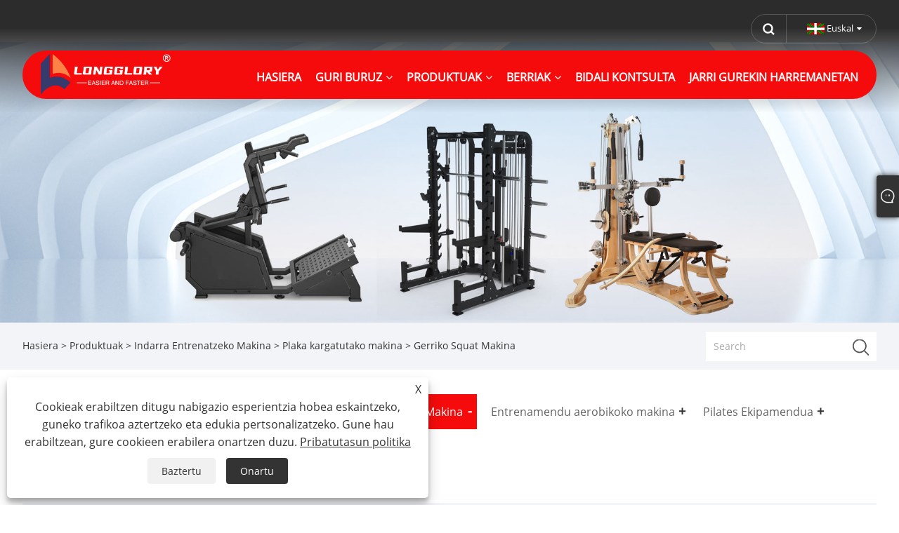

--- FILE ---
content_type: text/html; charset=utf-8
request_url: https://eu.longgloryfit.com/belt-squat-machine.html
body_size: 11712
content:

<!DOCTYPE html>
<html xmlns="https://www.w3.org/1999/xhtml" lang="eu" >
<head>
    <meta http-equiv="Content-Type" content="text/html; charset=utf-8">
    <meta name="viewport" content="width=device-width, initial-scale=1, minimum-scale=1, maximum-scale=1">
    
<title>Txinako Gerriko Squat Makina Hornitzaileak, Fabrikatzaileak - Fabrikako Zuzeneko Prezioa - LongGlory</title>
<meta name="keywords" content="Gerriko Squat Makina, Txina, fabrikatzaileak, hornitzaileak, fabrika, kalitatea, pertsonalizatua" />
<meta name="description" content="LongGlory Txinako Gerriko Squat Makinen fabrikatzaile eta hornitzaile profesionaletako bat da, kalitate handiko produktuak eskaintzen dizkizuten eskakizunak asetzeko espezializatua. Gainera, prezio lehiakorrak eskaintzen ditugu pertsonalizatutako Belt Squat Machinerako. Eskaera bat eginez gero, gure eskaintza berezi esklusiboez aprobetxatu zaitezke!" />
<link rel="shortcut icon" href="/upload/7438/20231222163242819647.ico" type="image/x-icon" />
<!-- Google tag (gtag.js) -->
<script async src="https://www.googletagmanager.com/gtag/js?id=AW-16663168195"></script>
<script>
  window.dataLayer = window.dataLayer || [];
  function gtag(){dataLayer.push(arguments);}
  gtag('js', new Date());

  gtag('config', 'AW-16663168195');
</script>

<!-- Google tag (gtag.js) -->
<script async src="https://www.googletagmanager.com/gtag/js?id=G-BTSRC4TDPJ"></script>
<script>
  window.dataLayer = window.dataLayer || [];
  function gtag(){dataLayer.push(arguments);}
  gtag('js', new Date());

  gtag('config', 'G-BTSRC4TDPJ');
</script>

<script>
        window.okkiConfigs = window.okkiConfigs || [];
        function okkiAdd() { okkiConfigs.push(arguments); };
        okkiAdd("analytics", { siteId: "63843-15709", gId: "" });
      </script>
      <script async src="//tfile.xiaoman.cn/okki/analyze.js?id=63843-15709-"></script>

<!-- Google tag (gtag.js) -->
<script async src="https://www.googletagmanager.com/gtag/js?id=AW-16663168195"></script>
<script>
  window.dataLayer = window.dataLayer || [];
  function gtag(){dataLayer.push(arguments);}
  gtag('js', new Date());

  gtag('config', 'AW-16663168195');
</script>

<!-- Event snippet for 提交表单 conversion page -->
<script>
if (window.location.href.includes("thank")) {    
    gtag('event', 'conversion', {'send_to': 'AW-16663168195/xHZcCPP24skZEMOJz4k-'});
};
</script>

<!-- Event snippet for 邮箱点击 conversion page -->
<script>
    window.addEventListener('load', function (event) {
        document.querySelectorAll('[href*="/message.html"]').forEach(function (e) {
            e.addEventListener('click', function () {
                gtag('event', 'conversion', {'send_to': 'AW-16663168195/2BJUCPb24skZEMOJz4k-'});
            });
        });
    });
</script>
<meta name="ahrefs-site-verification" content="7acfbb18e76e74044ef2623459a91cbaadc0701b52bc965b10f0b91f9fbccd34">
<link rel="dns-prefetch" href="https://style.trade-cloud.com.cn" />
<link rel="dns-prefetch" href="https://i.trade-cloud.com.cn" />
    <meta name="robots" content="index,follow">
    <meta name="distribution" content="Global" />
    <meta name="googlebot" content="all" />
    <meta property="og:type" content="product" />
    <meta property="og:site_name" content="Qingdao Long Glory Technology Co., Ltd.">
    <meta property="og:image" content="https://eu.longgloryfit.com/upload/7438/belt-squat-machine_725932.jpg" />
    <meta property="og:url" content="https://eu.longgloryfit.com/belt-squat-machine.html" />
    <meta property="og:title" content="Gerriko Squat Makina" />
    <meta property="og:description" content="LongGlory Txinako Gerriko Squat Makinen fabrikatzaile eta hornitzaile profesionaletako bat da, kalitate handiko produktuak eskaintzen dizkizuten eskakizunak asetzeko espezializatua. Gainera, prezio lehiakorrak eskaintzen ditugu pertsonalizatutako Belt Squat Machinerako. Eskaera bat eginez gero, gure eskaintza berezi esklusiboez aprobetxatu zaitezke!" />
    
    <link href="https://eu.longgloryfit.com/belt-squat-machine.html" rel="canonical" />
    <link rel="alternate" hreflang="en"  href="https://www.longgloryfit.com/belt-squat-machine.html"/>
<link rel="alternate" hreflang="es"  href="https://es.longgloryfit.com/belt-squat-machine.html"/>
<link rel="alternate" hreflang="pt"  href="https://pt.longgloryfit.com/belt-squat-machine.html"/>
<link rel="alternate" hreflang="ru"  href="https://ru.longgloryfit.com/belt-squat-machine.html"/>
<link rel="alternate" hreflang="fr"  href="https://fr.longgloryfit.com/belt-squat-machine.html"/>
<link rel="alternate" hreflang="ja"  href="https://ja.longgloryfit.com/belt-squat-machine.html"/>
<link rel="alternate" hreflang="de"  href="https://de.longgloryfit.com/belt-squat-machine.html"/>
<link rel="alternate" hreflang="vi"  href="https://vi.longgloryfit.com/belt-squat-machine.html"/>
<link rel="alternate" hreflang="it"  href="https://it.longgloryfit.com/belt-squat-machine.html"/>
<link rel="alternate" hreflang="nl"  href="https://nl.longgloryfit.com/belt-squat-machine.html"/>
<link rel="alternate" hreflang="th"  href="https://th.longgloryfit.com/belt-squat-machine.html"/>
<link rel="alternate" hreflang="pl"  href="https://pl.longgloryfit.com/belt-squat-machine.html"/>
<link rel="alternate" hreflang="ko"  href="https://ko.longgloryfit.com/belt-squat-machine.html"/>
<link rel="alternate" hreflang="sv"  href="https://sv.longgloryfit.com/belt-squat-machine.html"/>
<link rel="alternate" hreflang="hu"  href="https://hu.longgloryfit.com/belt-squat-machine.html"/>
<link rel="alternate" hreflang="ms"  href="https://ms.longgloryfit.com/belt-squat-machine.html"/>
<link rel="alternate" hreflang="bn"  href="https://bn.longgloryfit.com/belt-squat-machine.html"/>
<link rel="alternate" hreflang="da"  href="https://da.longgloryfit.com/belt-squat-machine.html"/>
<link rel="alternate" hreflang="fi"  href="https://fi.longgloryfit.com/belt-squat-machine.html"/>
<link rel="alternate" hreflang="hi"  href="https://hi.longgloryfit.com/belt-squat-machine.html"/>
<link rel="alternate" hreflang="tl"  href="https://tl.longgloryfit.com/belt-squat-machine.html"/>
<link rel="alternate" hreflang="tr"  href="https://tr.longgloryfit.com/belt-squat-machine.html"/>
<link rel="alternate" hreflang="ga"  href="https://ga.longgloryfit.com/belt-squat-machine.html"/>
<link rel="alternate" hreflang="ar"  href="https://ar.longgloryfit.com/belt-squat-machine.html"/>
<link rel="alternate" hreflang="id"  href="https://id.longgloryfit.com/belt-squat-machine.html"/>
<link rel="alternate" hreflang="no"  href="https://no.longgloryfit.com/belt-squat-machine.html"/>
<link rel="alternate" hreflang="ur"  href="https://ur.longgloryfit.com/belt-squat-machine.html"/>
<link rel="alternate" hreflang="cs"  href="https://cs.longgloryfit.com/belt-squat-machine.html"/>
<link rel="alternate" hreflang="el"  href="https://el.longgloryfit.com/belt-squat-machine.html"/>
<link rel="alternate" hreflang="uk"  href="https://uk.longgloryfit.com/belt-squat-machine.html"/>
<link rel="alternate" hreflang="jv"  href="https://jw.longgloryfit.com/belt-squat-machine.html"/>
<link rel="alternate" hreflang="fa"  href="https://fa.longgloryfit.com/belt-squat-machine.html"/>
<link rel="alternate" hreflang="ta"  href="https://ta.longgloryfit.com/belt-squat-machine.html"/>
<link rel="alternate" hreflang="te"  href="https://te.longgloryfit.com/belt-squat-machine.html"/>
<link rel="alternate" hreflang="ne"  href="https://ne.longgloryfit.com/belt-squat-machine.html"/>
<link rel="alternate" hreflang="my"  href="https://my.longgloryfit.com/belt-squat-machine.html"/>
<link rel="alternate" hreflang="bg"  href="https://bg.longgloryfit.com/belt-squat-machine.html"/>
<link rel="alternate" hreflang="lo"  href="https://lo.longgloryfit.com/belt-squat-machine.html"/>
<link rel="alternate" hreflang="la"  href="https://la.longgloryfit.com/belt-squat-machine.html"/>
<link rel="alternate" hreflang="kk"  href="https://kk.longgloryfit.com/belt-squat-machine.html"/>
<link rel="alternate" hreflang="eu"  href="https://eu.longgloryfit.com/belt-squat-machine.html"/>
<link rel="alternate" hreflang="az"  href="https://az.longgloryfit.com/belt-squat-machine.html"/>
<link rel="alternate" hreflang="sk"  href="https://sk.longgloryfit.com/belt-squat-machine.html"/>
<link rel="alternate" hreflang="mk"  href="https://mk.longgloryfit.com/belt-squat-machine.html"/>
<link rel="alternate" hreflang="lt"  href="https://lt.longgloryfit.com/belt-squat-machine.html"/>
<link rel="alternate" hreflang="et"  href="https://et.longgloryfit.com/belt-squat-machine.html"/>
<link rel="alternate" hreflang="ro"  href="https://ro.longgloryfit.com/belt-squat-machine.html"/>
<link rel="alternate" hreflang="sl"  href="https://sl.longgloryfit.com/belt-squat-machine.html"/>
<link rel="alternate" hreflang="mr"  href="https://mr.longgloryfit.com/belt-squat-machine.html"/>
<link rel="alternate" hreflang="sr"  href="https://sr.longgloryfit.com/belt-squat-machine.html"/>
<link rel="alternate" hreflang="x-default" href="https://www.longgloryfit.com/belt-squat-machine.html"/>

    <script type="application/ld+json">[
  {
    "@context": "https://schema.org/",
    "@type": "BreadcrumbList",
    "ItemListElement": [
      {
        "@type": "ListItem",
        "Name": "Hasiera",
        "Position": 1,
        "Item": "https://eu.longgloryfit.com/"
      },
      {
        "@type": "ListItem",
        "Name": "Produktuak",
        "Position": 2,
        "Item": "https://eu.longgloryfit.com/products.html"
      },
      {
        "@type": "ListItem",
        "Name": "Indarra Entrenatzeko Makina",
        "Position": 3,
        "Item": "https://eu.longgloryfit.com/strength-training-machine"
      },
      {
        "@type": "ListItem",
        "Name": "Plaka kargatutako makina",
        "Position": 4,
        "Item": "https://eu.longgloryfit.com/plate-loaded-machine"
      },
      {
        "@type": "ListItem",
        "Name": "Gerriko Squat Makina",
        "Position": 5,
        "Item": "https://eu.longgloryfit.com/belt-squat-machine.html"
      }
    ]
  },
  {
    "@context": "http://schema.org",
    "@type": "Product",
    "@id": "https://eu.longgloryfit.com/belt-squat-machine.html",
    "Name": "Gerriko Squat Makina",
    "Image": [
      "https://eu.longgloryfit.com/upload/7438/belt-squat-machine--1--1557293.jpg",
      "https://eu.longgloryfit.com/upload/7438/belt-squat-machine--2--251888.jpg",
      "https://eu.longgloryfit.com/upload/7438/belt-squat-machine--3--3268769.jpg",
      "https://eu.longgloryfit.com/upload/7438/belt-squat-machine--4--439107.jpg",
      "https://eu.longgloryfit.com/upload/7438/belt-squat-machine--5--551161.jpg",
      "https://eu.longgloryfit.com/upload/7438/belt-squat-machine--6--681446.jpg"
    ],
    "Description": "LongGlory Txinako Gerriko Squat Makinen fabrikatzaile eta hornitzaile profesionaletako bat da, kalitate handiko produktuak eskaintzen dizkizuten eskakizunak asetzeko espezializatua. Gainera, prezio lehiakorrak eskaintzen ditugu pertsonalizatutako Belt Squat Machinerako. Eskaera bat eginez gero, gure eskaintza berezi esklusiboez aprobetxatu zaitezke!",
    "Offers": {
      "@type": "AggregateOffer",
      "OfferCount": 1,
      "PriceCurrency": "USD",
      "LowPrice": 0.0,
      "HighPrice": 0.0,
      "Price": 0.0
    }
  }
]</script>
    <link type="text/css" rel="stylesheet" href="css/owl.carousel.min.css" />
    <link type="text/css" rel="stylesheet" href="css/owl.theme.default.min.css" />
    
<meta name="viewport" content="width=device-width, initial-scale=1, minimum-scale=1, maximum-scale=1">
<link rel="stylesheet" type="text/css" href="/Template/300/default/css/style.css">
<link rel="stylesheet" type="text/css" href="/Template/300/css/mobile.css">
<link rel="stylesheet" type="text/css" href="/Template/300/default/css/im.css">
<link rel="stylesheet" type="text/css" href="/Template/300/fonts/iconfont.css">
<link rel="stylesheet" type="text/css" href="/Template/300/css/links.css">
<link rel="stylesheet" type="text/css" href="/Template/300/css/language.css">

    <link type="text/css" rel="stylesheet" href="/Template/300/default/css/product.css" />
    <link rel="stylesheet" type="text/css" href="/Template/300/default/css/product_mobile.css">
    <link rel="stylesheet" type="text/css" href="/css/poorder.css">
    <link rel="stylesheet" type="text/css" href="/css/jm.css">
    <link href="/css/Z-main.css?t=V1" rel="stylesheet">
    <link href="/css/Z-style.css?t=V1" rel="stylesheet">
    <link href="/css/Z-theme.css?t=V1" rel="stylesheet">
    <script src="/Template/300/js/jquery.min.js"></script>
    <script type="text/javascript" src="/Template/300/js/Z-common1.js"></script>
    <script type="text/javascript" src="/Template/300/js/Z-owl.carousel.js"></script>
    <script type="text/javascript" src="/Template/300/js/cloud-zoom.1.0.3.js"></script>
    <script type="text/javascript" src="/js/book.js?v=1"></script>
    <link type="text/css" rel="stylesheet" href="/css/inside.css" />
</head>
<body>
    <div class="container">
        
<!-- web_head start -->
<header class="index_web_head web_head">
    <div class="head_top">
        <div class="layout">
            <div class="head_right">
                <b id="btn-search" class="btn--search"></b>
                <div class="change-language ensemble">
                    <div class="change-language-title medium-title">
                        <div class="language-flag language-flag-eu"><a title="Euskal" href="javascript:;"><b class="country-flag"></b><span>Euskal</span> </a></div>
                    </div>
                    <div class="change-language-cont sub-content"></div>
                </div>
            </div>
            <ul class="prisna-wp-translate-seo" id="prisna-translator-seo">
                <li class="language-flag language-flag-en"><a title="English" href="https://www.longgloryfit.com"><b class="country-flag"></b><span>English</span></a></li><li class="language-flag language-flag-es"><a title="Español" href="//es.longgloryfit.com"><b class="country-flag"></b><span>Español</span></a></li><li class="language-flag language-flag-pt"><a title="Português" href="//pt.longgloryfit.com"><b class="country-flag"></b><span>Português</span></a></li><li class="language-flag language-flag-ru"><a title="русский" href="//ru.longgloryfit.com"><b class="country-flag"></b><span>русский</span></a></li><li class="language-flag language-flag-fr"><a title="Français" href="//fr.longgloryfit.com"><b class="country-flag"></b><span>Français</span></a></li><li class="language-flag language-flag-ja"><a title="日本語" href="//ja.longgloryfit.com"><b class="country-flag"></b><span>日本語</span></a></li><li class="language-flag language-flag-de"><a title="Deutsch" href="//de.longgloryfit.com"><b class="country-flag"></b><span>Deutsch</span></a></li><li class="language-flag language-flag-vi"><a title="tiếng Việt" href="//vi.longgloryfit.com"><b class="country-flag"></b><span>tiếng Việt</span></a></li><li class="language-flag language-flag-it"><a title="Italiano" href="//it.longgloryfit.com"><b class="country-flag"></b><span>Italiano</span></a></li><li class="language-flag language-flag-nl"><a title="Nederlands" href="//nl.longgloryfit.com"><b class="country-flag"></b><span>Nederlands</span></a></li><li class="language-flag language-flag-th"><a title="ภาษาไทย" href="//th.longgloryfit.com"><b class="country-flag"></b><span>ภาษาไทย</span></a></li><li class="language-flag language-flag-pl"><a title="Polski" href="//pl.longgloryfit.com"><b class="country-flag"></b><span>Polski</span></a></li><li class="language-flag language-flag-ko"><a title="한국어" href="//ko.longgloryfit.com"><b class="country-flag"></b><span>한국어</span></a></li><li class="language-flag language-flag-sv"><a title="Svenska" href="//sv.longgloryfit.com"><b class="country-flag"></b><span>Svenska</span></a></li><li class="language-flag language-flag-hu"><a title="magyar" href="//hu.longgloryfit.com"><b class="country-flag"></b><span>magyar</span></a></li><li class="language-flag language-flag-ms"><a title="Malay" href="//ms.longgloryfit.com"><b class="country-flag"></b><span>Malay</span></a></li><li class="language-flag language-flag-bn"><a title="বাংলা ভাষার" href="//bn.longgloryfit.com"><b class="country-flag"></b><span>বাংলা ভাষার</span></a></li><li class="language-flag language-flag-da"><a title="Dansk" href="//da.longgloryfit.com"><b class="country-flag"></b><span>Dansk</span></a></li><li class="language-flag language-flag-fi"><a title="Suomi" href="//fi.longgloryfit.com"><b class="country-flag"></b><span>Suomi</span></a></li><li class="language-flag language-flag-hi"><a title="हिन्दी" href="//hi.longgloryfit.com"><b class="country-flag"></b><span>हिन्दी</span></a></li><li class="language-flag language-flag-tl"><a title="Pilipino" href="//tl.longgloryfit.com"><b class="country-flag"></b><span>Pilipino</span></a></li><li class="language-flag language-flag-tr"><a title="Türkçe" href="//tr.longgloryfit.com"><b class="country-flag"></b><span>Türkçe</span></a></li><li class="language-flag language-flag-ga"><a title="Gaeilge" href="//ga.longgloryfit.com"><b class="country-flag"></b><span>Gaeilge</span></a></li><li class="language-flag language-flag-ar"><a title="العربية" href="//ar.longgloryfit.com"><b class="country-flag"></b><span>العربية</span></a></li><li class="language-flag language-flag-id"><a title="Indonesia" href="//id.longgloryfit.com"><b class="country-flag"></b><span>Indonesia</span></a></li><li class="language-flag language-flag-no"><a title="Norsk‎" href="//no.longgloryfit.com"><b class="country-flag"></b><span>Norsk‎</span></a></li><li class="language-flag language-flag-ur"><a title="تمل" href="//ur.longgloryfit.com"><b class="country-flag"></b><span>تمل</span></a></li><li class="language-flag language-flag-cs"><a title="český" href="//cs.longgloryfit.com"><b class="country-flag"></b><span>český</span></a></li><li class="language-flag language-flag-el"><a title="ελληνικά" href="//el.longgloryfit.com"><b class="country-flag"></b><span>ελληνικά</span></a></li><li class="language-flag language-flag-uk"><a title="український" href="//uk.longgloryfit.com"><b class="country-flag"></b><span>український</span></a></li><li class="language-flag language-flag-jw"><a title="Javanese" href="//jw.longgloryfit.com"><b class="country-flag"></b><span>Javanese</span></a></li><li class="language-flag language-flag-fa"><a title="فارسی" href="//fa.longgloryfit.com"><b class="country-flag"></b><span>فارسی</span></a></li><li class="language-flag language-flag-ta"><a title="தமிழ்" href="//ta.longgloryfit.com"><b class="country-flag"></b><span>தமிழ்</span></a></li><li class="language-flag language-flag-te"><a title="తెలుగు" href="//te.longgloryfit.com"><b class="country-flag"></b><span>తెలుగు</span></a></li><li class="language-flag language-flag-ne"><a title="नेपाली" href="//ne.longgloryfit.com"><b class="country-flag"></b><span>नेपाली</span></a></li><li class="language-flag language-flag-my"><a title="Burmese" href="//my.longgloryfit.com"><b class="country-flag"></b><span>Burmese</span></a></li><li class="language-flag language-flag-bg"><a title="български" href="//bg.longgloryfit.com"><b class="country-flag"></b><span>български</span></a></li><li class="language-flag language-flag-lo"><a title="ລາວ" href="//lo.longgloryfit.com"><b class="country-flag"></b><span>ລາວ</span></a></li><li class="language-flag language-flag-la"><a title="Latine" href="//la.longgloryfit.com"><b class="country-flag"></b><span>Latine</span></a></li><li class="language-flag language-flag-kk"><a title="Қазақша" href="//kk.longgloryfit.com"><b class="country-flag"></b><span>Қазақша</span></a></li><li class="language-flag language-flag-eu"><a title="Euskal" href="//eu.longgloryfit.com"><b class="country-flag"></b><span>Euskal</span></a></li><li class="language-flag language-flag-az"><a title="Azərbaycan" href="//az.longgloryfit.com"><b class="country-flag"></b><span>Azərbaycan</span></a></li><li class="language-flag language-flag-sk"><a title="Slovenský jazyk" href="//sk.longgloryfit.com"><b class="country-flag"></b><span>Slovenský jazyk</span></a></li><li class="language-flag language-flag-mk"><a title="Македонски" href="//mk.longgloryfit.com"><b class="country-flag"></b><span>Македонски</span></a></li><li class="language-flag language-flag-lt"><a title="Lietuvos" href="//lt.longgloryfit.com"><b class="country-flag"></b><span>Lietuvos</span></a></li><li class="language-flag language-flag-et"><a title="Eesti Keel" href="//et.longgloryfit.com"><b class="country-flag"></b><span>Eesti Keel</span></a></li><li class="language-flag language-flag-ro"><a title="Română" href="//ro.longgloryfit.com"><b class="country-flag"></b><span>Română</span></a></li><li class="language-flag language-flag-sl"><a title="Slovenski" href="//sl.longgloryfit.com"><b class="country-flag"></b><span>Slovenski</span></a></li><li class="language-flag language-flag-mr"><a title="मराठी" href="//mr.longgloryfit.com"><b class="country-flag"></b><span>मराठी</span></a></li><li class="language-flag language-flag-sr"><a title="Srpski језик" href="//sr.longgloryfit.com"><b class="country-flag"></b><span>Srpski језик</span></a></li>
            </ul>
        </div>
    </div>

    <nav class="nav_wrap">
        <div class="layout">
            <div class="logo">
                <a href="/"><img src="/upload/7438/20231221135840304607.png" alt="Qingdao Long Glory Technology Co., Ltd."></a>
            </div>
            <ul class="head_nav">
                <li><a href="/" title="Hasiera"><em>Hasiera</em></a></li><li><a href="/about.html" title="Guri buruz"><em>Guri buruz</em></a><ul><li><a title="Guri buruz" href="/about.html"><em>Guri buruz</em></a></li><li><a title="Gure Fabrika" href="/about-375181.html"><em>Gure Fabrika</em></a></li><li><a title="Gure Erakusketa Aretoa" href="/about-375182.html"><em>Gure Erakusketa Aretoa</em></a></li><li><a title="Gure Bulegoa" href="/about-375183.html"><em>Gure Bulegoa</em></a></li><li><a title="Eguneko bidalketa bilketa" href="/about-375184.html"><em>Eguneko bidalketa bilketa</em></a></li><li><a title="Kasua" href="/about-374907.html"><em>Kasua</em></a></li><li><a title="Erakusketa" href="/about-374906.html"><em>Erakusketa</em></a></li><li><a title="Tailerra" href="/about-374905.html"><em>Tailerra</em></a></li></ul></li><li><a href="/products.html" title="Produktuak"><em>Produktuak</em></a><ul><li><a title="Funtzio anitzeko makina" href="/multi-funtional-machine"><em>Funtzio anitzeko makina</em></a><ul><li><a title="Smith Machine" href="/smith-machine"><em>Smith Machine</em></a></li><li><a title="Power Rack / Squat Rack" href="/power-rack-squat-rack"><em>Power Rack / Squat Rack</em></a></li><li><a title="Gimnasio Geltokia" href="/gym-station"><em>Gimnasio Geltokia</em></a></li></ul></li><li><a title="Indarra Entrenatzeko Makina" href="/strength-training-machine"><em>Indarra Entrenatzeko Makina</em></a><ul><li><a title="Plaka kargatutako makina" href="/plate-loaded-machine"><em>Plaka kargatutako makina</em></a></li><li><a title="Pin kargatutako makina" href="/pin-loaded-machine"><em>Pin kargatutako makina</em></a></li></ul></li><li><a title="Entrenamendu aerobikoko makina" href="/aerobic-training-machine"><em>Entrenamendu aerobikoko makina</em></a><ul><li><a title="Zinta" href="/treadmill"><em>Zinta</em></a></li><li><a title="Arraunlariak" href="/rowers"><em>Arraunlariak</em></a></li><li><a title="Eski Makina" href="/ski-machine"><em>Eski Makina</em></a></li><li><a title="Eskailera Makina" href="/stair-machine"><em>Eskailera Makina</em></a></li></ul></li><li><a title="Pilates Ekipamendua" href="/pilates-equipment"><em>Pilates Ekipamendua</em></a><ul><li><a title="Pilates Erreformatzailea" href="/pilates-reformer"><em>Pilates Erreformatzailea</em></a></li><li><a title="Pilates aulkia" href="/pilates-chair"><em>Pilates aulkia</em></a></li><li><a title="Eskailera Barrila" href="/ladder-barrel"><em>Eskailera Barrila</em></a></li><li><a title="Pilates Osagarriak" href="/pilates-accessories"><em>Pilates Osagarriak</em></a></li></ul></li><li><a title="Gimnasio Osagarriak" href="/gym-accessories"><em>Gimnasio Osagarriak</em></a><ul><li><a title="Dumbbell/Barbell/Kettlebell" href="/dumbbell-barbell-kettlebell"><em>Dumbbell/Barbell/Kettlebell</em></a></li><li><a title="Gimnasio Bankua" href="/gym-bench"><em>Gimnasio Bankua</em></a></li><li><a title="Pisu Plakak" href="/weight-plates"><em>Pisu Plakak</em></a></li><li><a title="Biltegiratze Gimnasioko Racks" href="/storage-gym-racks"><em>Biltegiratze Gimnasioko Racks</em></a></li><li><a title="Solairuak" href="/floors"><em>Solairuak</em></a></li></ul></li></ul></li><li><a href="/news.html" title="Berriak"><em>Berriak</em></a><ul><li><a title="Enpresaren Albisteak" href="/news-77.html"><em>Enpresaren Albisteak</em></a></li><li><a title="Industria Berriak" href="/news-78.html"><em>Industria Berriak</em></a></li><li><a title="Bloga" href="/news-141.html"><em>Bloga</em></a></li></ul></li><li><a href="/message.html" title="Bidali kontsulta"><em>Bidali kontsulta</em></a></li><li><a href="/contact.html" title="Jarri gurekin harremanetan"><em>Jarri gurekin harremanetan</em></a></li>
            </ul>
        </div>
    </nav>
</header>
<!--// web_head end -->

        <div class="banner page-banner" id="body">
            <div class="page-bannertxt">
                
            </div>
            <img src="/upload/7438/20231215092527873136.jpg" />
        </div>
        <div class="location">
            <div class="layout">
                <div class="position"><span><a class="home" href="/"> <i class="icon-home">Hasiera</i></a></span> <span>></span> <a href="/products.html">Produktuak</a>  > <a href="/strength-training-machine">Indarra Entrenatzeko Makina</a> > <a href="/plate-loaded-machine">Plaka kargatutako makina</a> > Gerriko Squat Makina </div>
                <form class="left-search" action="/products.html" method="get">
                    <input class="search-t" name="search" placeholder="Search" />
                    <input class="search-b" type="submit" value="" />
                </form>
            </div>
        </div>
        
<div class="pro-nav">
    <div class="pro-cat">
        <div class="layout">
            <div class="container-pro-navbar">
                <ul>
                    <li><a href="/products.html"><p>Produktu guztiak</p></a><b style="display:none;"></b></li><li><a href="/multi-funtional-machine"><p>Funtzio anitzeko makina</p></a><b></b></li><li class="navbar-active"><a href="/strength-training-machine"><p class="navbar-active">Indarra Entrenatzeko Makina</p></a><b></b></li><li><a href="/aerobic-training-machine"><p>Entrenamendu aerobikoko makina</p></a><b></b></li><li><a href="/pilates-equipment"><p>Pilates Ekipamendua</p></a><b></b></li><li><a href="/gym-accessories"><p>Gimnasio Osagarriak</p></a><b></b></li>
                </ul>
            </div>
        </div>
    </div>
    <div class="pro-cat-two">
        <div class="layout">
            <div class="product-submenu">
                <ul></ul><ul><li><a href="/smith-machine">Smith Machine</a></li><li><a href="/power-rack-squat-rack">Power Rack / Squat Rack</a></li><li><a href="/gym-station">Gimnasio Geltokia</a></li></ul><ul class="on"><li class="cur"><a href="/plate-loaded-machine">Plaka kargatutako makina</a></li><li><a href="/pin-loaded-machine">Pin kargatutako makina</a></li></ul><ul><li><a href="/treadmill">Zinta</a></li><li><a href="/rowers">Arraunlariak</a></li><li><a href="/ski-machine">Eski Makina</a></li><li><a href="/stair-machine">Eskailera Makina</a></li></ul><ul><li><a href="/pilates-reformer">Pilates Erreformatzailea</a></li><li><a href="/pilates-chair">Pilates aulkia</a></li><li><a href="/ladder-barrel">Eskailera Barrila</a></li><li><a href="/pilates-accessories">Pilates Osagarriak</a></li></ul><ul><li><a href="/dumbbell-barbell-kettlebell">Dumbbell/Barbell/Kettlebell</a></li><li><a href="/gym-bench">Gimnasio Bankua</a></li><li><a href="/weight-plates">Pisu Plakak</a></li><li><a href="/storage-gym-racks">Biltegiratze Gimnasioko Racks</a></li><li><a href="/floors">Solairuak</a></li></ul>
            </div>
        </div>
    </div>
</div>
<script language="javascript">
    $(".container-pro-navbar ul li b").click(function () {
        var nowid = $(".container-pro-navbar ul li b").index(this);
        $(".container-pro-navbar ul li").removeClass("navbar-active");
        $(".container-pro-navbar ul li:eq(" + nowid + ")").addClass("navbar-active");
        $(".pro-cat-two .layout .product-submenu ul").removeClass("on");
        $(".pro-cat-two .layout .product-submenu ul:eq(" + nowid + ")").addClass("on");
    })
</script>

        <div class="block nproductshow">
            <div class="layout">
                <div class="layout-mobile">
                    <div class="product-right">
                        <div class="shown_products_a">
                            <div class="shown_products_a_left" style="border: none;">
                                <section>



                                    <section class="product-intro" style="">
                                        <div class="product-view">
                                            <div class="product-image">
                                                <a class="cloud-zoom" id="zoom1" data-zoom="adjustX:0, adjustY:0" href="/upload/7438/belt-squat-machine--1--1557293.jpg" title="Gerriko Squat Makina" ><img src="/upload/7438/belt-squat-machine--1--1557293.jpg" itemprop="image" title="Gerriko Squat Makina" alt="Gerriko Squat Makina" style="width: 100%" /></a>
                                            </div>
                                            <div class="image-additional">
                                                <ul>
                                                    <li  class="swiper-slide image-item current"><a class="cloud-zoom-gallery item" href="/upload/7438/belt-squat-machine--1--1557293.jpg"  title="Gerriko Squat Makina" data-zoom="useZoom:zoom1, smallImage:/upload/7438/belt-squat-machine--1--1557293.jpg"><img src="/upload/7438/belt-squat-machine--1--1557293.jpg" alt="Gerriko Squat Makina" /><img src="/upload/7438/belt-squat-machine--1--1557293.jpg" alt="Gerriko Squat Makina" class="popup"  title="Gerriko Squat Makina" /></a></li><li  class="swiper-slide image-item"><a class="cloud-zoom-gallery item" href="/upload/7438/belt-squat-machine--2--251888.jpg"  title="Gerriko Squat Makina" data-zoom="useZoom:zoom1, smallImage:/upload/7438/belt-squat-machine--2--251888.jpg"><img src="/upload/7438/belt-squat-machine--2--251888.jpg" alt="Gerriko Squat Makina" /><img src="/upload/7438/belt-squat-machine--2--251888.jpg" alt="Gerriko Squat Makina" class="popup"  title="Gerriko Squat Makina" /></a></li><li  class="swiper-slide image-item"><a class="cloud-zoom-gallery item" href="/upload/7438/belt-squat-machine--3--3268769.jpg"  title="Gerriko Squat Makina" data-zoom="useZoom:zoom1, smallImage:/upload/7438/belt-squat-machine--3--3268769.jpg"><img src="/upload/7438/belt-squat-machine--3--3268769.jpg" alt="Gerriko Squat Makina" /><img src="/upload/7438/belt-squat-machine--3--3268769.jpg" alt="Gerriko Squat Makina" class="popup"  title="Gerriko Squat Makina" /></a></li><li  class="swiper-slide image-item"><a class="cloud-zoom-gallery item" href="/upload/7438/belt-squat-machine--4--439107.jpg"  title="Gerriko Squat Makina" data-zoom="useZoom:zoom1, smallImage:/upload/7438/belt-squat-machine--4--439107.jpg"><img src="/upload/7438/belt-squat-machine--4--439107.jpg" alt="Gerriko Squat Makina" /><img src="/upload/7438/belt-squat-machine--4--439107.jpg" alt="Gerriko Squat Makina" class="popup"  title="Gerriko Squat Makina" /></a></li><li  class="swiper-slide image-item"><a class="cloud-zoom-gallery item" href="/upload/7438/belt-squat-machine--5--551161.jpg"  title="Gerriko Squat Makina" data-zoom="useZoom:zoom1, smallImage:/upload/7438/belt-squat-machine--5--551161.jpg"><img src="/upload/7438/belt-squat-machine--5--551161.jpg" alt="Gerriko Squat Makina" /><img src="/upload/7438/belt-squat-machine--5--551161.jpg" alt="Gerriko Squat Makina" class="popup"  title="Gerriko Squat Makina" /></a></li><li  class="swiper-slide image-item"><a class="cloud-zoom-gallery item" href="/upload/7438/belt-squat-machine--6--681446.jpg"  title="Gerriko Squat Makina" data-zoom="useZoom:zoom1, smallImage:/upload/7438/belt-squat-machine--6--681446.jpg"><img src="/upload/7438/belt-squat-machine--6--681446.jpg" alt="Gerriko Squat Makina" /><img src="/upload/7438/belt-squat-machine--6--681446.jpg" alt="Gerriko Squat Makina" class="popup"  title="Gerriko Squat Makina" /></a></li>
                                                </ul>

                                            </div>

                                        </div>
                                        <script>nico_cloud_zoom();</script>
                                    </section>


                                    
                                </section>
                            </div>
                            <div class="shown_products_a_right">
                                <div class="shown_products_a_right-t">
                                    <h1>Gerriko Squat Makina</h1>
                                    
                                    
                                    <div class="p-short">Belt Squat Machine pisu-jasotze-ariketa bat da, eta squats egitean datza, bereziki diseinatutako gerrikoa jantzita, pisu-pila edo kargatzeko pin bati lotuta dagoen gerrikoa. Gerrikoak karga aldakan zehar banatzen du, bizkarrezurra baino, presioa kenduz. , aldakak eta belaunak.</div><h4><a href="#send">Bidali kontsulta</a></h4>
                                    
                                </div>
                                <div class="Ylink">
                                    <ul>
                                        
                                    </ul>
                                </div>
                                <div style="height: 20px; overflow: hidden; float: left; width: 100%;"></div>
                                <div class="a2a_kit a2a_kit_size_32 a2a_default_style">
                                    <a class="a2a_dd" href="https://www.addtoany.com/share"></a>
                                    <a class="a2a_button_facebook"></a>
                                    <a class="a2a_button_twitter"></a>
                                    <a class="a2a_button_pinterest"></a>
                                    <a class="a2a_button_linkedin"></a>
                                </div>
                                <script async src="https://static.addtoany.com/menu/page.js"></script>
                            </div>
                        </div>
                        <div class="shown_products_b">
                            <div class="shown_products_b_a">
                                <div class="op">
                                    <div class="descr">Produktuaren Deskribapena</div>
                                </div>
                                <div class="opt">
                                    <div id="Descrip">
                                        <p class="three">
	<img src="https://i.trade-cloud.com.cn/upload/7438/image/20240202/belt-squat-machine--1-_433153.jpg" alt="hip belt squat machine" /><img src="https://i.trade-cloud.com.cn/upload/7438/image/20240202/belt-squat-machine--2-_225465.jpg" alt="hip trainer with belt" /><img src="https://i.trade-cloud.com.cn/upload/7438/image/20240202/belt-squat-machine--3-_426801.jpg" alt="belt squat machine for home" /><img src="https://i.trade-cloud.com.cn/upload/7438/image/20240202/belt-squat-machine--4-_86251.jpg" alt="Belt Squat Exercises" /><img src="https://i.trade-cloud.com.cn/upload/7438/image/20240202/belt-squat-machine--5-_546219.jpg" alt="Plate-Loaded Belt Squat" /><img src="https://i.trade-cloud.com.cn/upload/7438/image/20240202/belt-squat-machine--6-_546219.jpg" alt="plated loaded machine" /> 
</p>
<p>
	<br />
</p>
<p>
	<strong>Zehaztapena</strong> 
</p>
<table border="1" width="100%" style="border-collapse:collapse;">
	<tbody>
		<tr>
			<td>Izena</td>
			<td>Gerriko Squat Makina</td>
		</tr>
		<tr>
			<td>Mota</td>
			<td>Ekipamendu komertziala</td>
		</tr>
		<tr>
			<td>Tamaina (L*W*H)</td>
			<td>1630 * 1800 * 1540 mmm</td>
		</tr>
		<tr>
			<td>Kolorea</td>
			<td>Aukerakoa</td>
		</tr>
		<tr>
			<td>Pisua</td>
			<td>85kg</td>
		</tr>
		<tr>
			<td>Materiala</td>
			<td>Altzairua</td>
		</tr>
		<tr>
			<td>OEM edo ODM</td>
			<td>Eskuragarri</td>
		</tr>
	</tbody>
</table>
<p>
	<br />
</p>
<p>
	<br />
</p>
<p>Belt Squat Machine okupazio ariketa tradizionalen alternatiba ezaguna da, bizkarreko edo belauneko arazoak dituzten pertsonentzat egokia, baita okupazio errendimendua hobetu nahi duten kirolarientzat ere. Gerriko Squat Makinak muskuluen mugimendu eta tentsio zabalagoa ahalbidetzen du, bizkarrezurra posizio neutroan mantentzen duen bitartean, indarra, potentzia eta hipertrofia entrenatzeko aproposa da.  </p>
<p>Orokorrean, Belt Squat Machine ezinbesteko indarra entrenatzeko ariketa bat da, beheko gorputzaren muskuluak indartzen dituena segurtasuna eta bizkarrezurreko posizioa mantenduz, eta indar entrenamendu ariketa ezin hobea da fitness zaleentzat maila guztietakoentzat.</p>
<p>
	<br />
</p>
<p>
	<br />
</p><div class="productsTags"> Hot Tags: Gerriko Squat Makina, Txina, fabrikatzaileak, hornitzaileak, fabrika, kalitatea, pertsonalizatua</div>
                                    </div>
                                </div>
                            </div>
                            <div class="shown_products_b_a" style="">
                                <div class="op">
                                    <div class="descr">Produktuen etiketa</div>
                                </div>
                                <div class="opt" id="proabout">
                                    <h3><a href="/products/hip-belt-squat-machine.html" title="hip gerriko squat makina">hip gerriko squat makina</a></h3><h3><a href="/products/belt-squat-machine-for-home.html" title="gerriko squat makina etxerako">gerriko squat makina etxerako</a></h3><h3><a href="/products/plate-loaded-belt-squat.html" title="Plate-Loaded Belt Squat">Plate-Loaded Belt Squat</a></h3><h3><a href="/products/belt-squat-exercises.html" title="Gerriko squat ariketak">Gerriko squat ariketak</a></h3><h3><a href="/products/plated-loaded-machine.html" title="plakatuta kargatutako makina">plakatuta kargatutako makina</a></h3><h3><a href="/products/strength-training-fitness-equipment.html" title="indarra entrenatzeko fitness ekipoak">indarra entrenatzeko fitness ekipoak</a></h3><h3><a href="/products/hip-trainer-with-belt.html" title="aldakako trainerua gerrikoarekin">aldakako trainerua gerrikoarekin</a></h3><h3><a href="/products/belt-squat-machine-for-home-gym.html" title="gerriko squat makina etxeko gimnasiorako">gerriko squat makina etxeko gimnasiorako</a></h3><h3><a href="/products/commercial-belt-squat-machine.html" title="gerriko komertziala squat makina">gerriko komertziala squat makina</a></h3><h3><a href="/products/standard-belt-squat.html" title="Gerriko Squat estandarra">Gerriko Squat estandarra</a></h3>
                                </div>
                            </div>
                            <div class="shown_products_b_a">
                                <div class="op" style="">
                                    <div class="descr">Lotutako Kategoria</div>
                                </div>
                                <div class="opt" style="">
                                    <h3><a href="/plate-loaded-machine" title="Plaka kargatutako makina">Plaka kargatutako makina</a></h3><h3><a href="/pin-loaded-machine" title="Pin kargatutako makina">Pin kargatutako makina</a></h3>
                                </div>
                                <div id="send" class="opt">
                                    <div class="op">
                                        <div class="descr">Bidali kontsulta</div>
                                    </div>
                                    <div class="opt_pt">Mesedez, eman lasai zure kontsulta beheko formularioan. 24 ordutan erantzungo dizugu. </div>
                                    <form class="form" id="ContactForm" data-proid="7648">
                                        <div class="plane-body">
                                            <div class="form-group" id="form-group-6">
                                                <input class="form-control" id="contact_subject" name="subject" required placeholder="Gaia*" readonly value="Gerriko Squat Makina" maxlength="150" type="text">
                                            </div>
                                            <div class="form-group" id="form-group-6">
                                                <input class="form-control" id="contact_company" name="company" maxlength="150" placeholder="Enpresa" type="text">
                                            </div>
                                            <div class="form-group" id="form-group-6">
                                                <input class="form-control" id="contact_email" name="Email" maxlength="100" required placeholder="Posta elektronikoa*" type="email">
                                            </div>
                                            <div class="form-group" id="form-group-11">
                                                <input class="form-control" id="contact_name" maxlength="45" name="name" required placeholder="Izena*" type="text">
                                            </div>
                                            <div class="form-group" id="form-group-12">
                                                <input class="form-control" id="contact_tel" maxlength="45" name="tel" placeholder="Tel / whatsapp" type="text">
                                            </div>
                                            <div class="form-group" id="form-group-14">
                                                <textarea class="form-control" name="content" id="contact_content" placeholder="Edukia*" required></textarea>
                                            </div>
                                            <div class="form-group" id="form-group-4">
                                                <button id="submit" class="btn btn-submit" type="submit">aurkeztu</button>
                                            </div>
                                        </div>
                                    </form>
                                    <script>
                                        ContactForm.addEventListener("submit", (e) => {
                                            e.preventDefault();

                                            const button = $("#submit");

                                            button.attr("disabled", true);

                                            var ProID, Subject, Company, Email, Name, Tel, Content;
                                            ProID = $("#ContactForm").attr("data-proid").trim();
                                            Subject = $("input#contact_subject").val().trim();
                                            Company = $("input#contact_company").val().trim();
                                            Name = $("input#contact_name").val().trim();
                                            Email = $("input#contact_email").val().trim();
                                            Tel = $("input#contact_tel").val().trim();
                                            Content = $("#contact_content").val();

                                            button.html("Please Wait...");

                                            var url = window.location.pathname;
                                            $.ajax({
                                                type: "POST",
                                                url: "/AjaxData.ashx",
                                                data: "Action=AddBook&ProID=" + encodeURIComponent(ProID) + "&Title=" + encodeURIComponent(Subject) + "&Company=" + encodeURIComponent(Company) + "&Email=" + encodeURIComponent(Email)
                                                    + "&Name=" + encodeURIComponent(Name) + "&Url=" + encodeURIComponent(url) + "&Tel=" + encodeURIComponent(Tel) + "&Content=" + encodeURIComponent(Content),
                                                success: function (ret) {
                                                    if (ret == "200") {
                                                        window.location.href = "/thank.html";
                                                    }
                                                    else {
                                                        alert(ret);
                                                        button.html("aurkeztu");
                                                        button.attr("disabled", false);
                                                    }
                                                },
                                                error: function (XMLHttpRequest, textStatus, errorThrown) {
                                                    alert("Erro"); button.html("aurkeztu"); button.attr("disabled", false);
                                                }
                                            });
                                        });
                                    </script>
                                </div>
                            </div>
                        </div>
                        <div class="shown_products_b_a" style="">
                            <div class="op">
                                <div class="descr">Lotutako produktuak</div>
                            </div>
                            <div class="opt" id="AboutPro">
                                <h3><a href="/linear-leg-press-machine.html" class="proli1" title="Hankak Prentsatzeko Makina Lineala"><img src="/upload/7438/linear-leg-press-machine_498966.jpg" alt="Hankak Prentsatzeko Makina Lineala" title="Hankak Prentsatzeko Makina Lineala" onerror="this.src='https://i.trade-cloud.com.cn/images/noimage.gif'" /></a><a href="/linear-leg-press-machine.html" class="proli2" title="Hankak Prentsatzeko Makina Lineala">Hankak Prentsatzeko Makina Lineala</a></h3><h3><a href="/horizontal-bench-press.html" class="proli1" title="Banku-prentsa horizontala"><img src="/upload/7438/horizontal-bench-press_854340.jpg" alt="Banku-prentsa horizontala" title="Banku-prentsa horizontala" onerror="this.src='https://i.trade-cloud.com.cn/images/noimage.gif'" /></a><a href="/horizontal-bench-press.html" class="proli2" title="Banku-prentsa horizontala">Banku-prentsa horizontala</a></h3><h3><a href="/commercial-incline-chest-press.html" class="proli1" title="Commercial Incline Chest Press"><img src="/upload/7438/commercial-incline-chest-press-527501.jpg" alt="Commercial Incline Chest Press" title="Commercial Incline Chest Press" onerror="this.src='https://i.trade-cloud.com.cn/images/noimage.gif'" /></a><a href="/commercial-incline-chest-press.html" class="proli2" title="Commercial Incline Chest Press">Commercial Incline Chest Press</a></h3><h3><a href="/commercial-lat-pulldown.html" class="proli1" title="Lat pulldown komertziala"><img src="/upload/7438/commercial-lat-pulldown-815918.jpg" alt="Lat pulldown komertziala" title="Lat pulldown komertziala" onerror="this.src='https://i.trade-cloud.com.cn/images/noimage.gif'" /></a><a href="/commercial-lat-pulldown.html" class="proli2" title="Lat pulldown komertziala">Lat pulldown komertziala</a></h3><h3><a href="/deltoid-machine.html" class="proli1" title="Deltoide makina"><img src="/upload/7438/deltoid-machine-549516.jpg" alt="Deltoide makina" title="Deltoide makina" onerror="this.src='https://i.trade-cloud.com.cn/images/noimage.gif'" /></a><a href="/deltoid-machine.html" class="proli2" title="Deltoide makina">Deltoide makina</a></h3><h3><a href="/arm-curl.html" class="proli1" title="Beso Kizkurra"><img src="/upload/7438/arm-curl-466782.jpg" alt="Beso Kizkurra" title="Beso Kizkurra" onerror="this.src='https://i.trade-cloud.com.cn/images/noimage.gif'" /></a><a href="/arm-curl.html" class="proli2" title="Beso Kizkurra">Beso Kizkurra</a></h3>
                            </div>
                        </div>
                    </div>
                </div>
                <div style="clear: both;"></div>
            </div>
        </div>
    </div>
    <script type="text/javascript">
        $(".block .product-left .product-nav ul span").each(function () {
            $(this).click(function () {
                if ($(this).siblings("ul").css("display") == "none") {
                    $(this).css("background-image", "url(https://i.trade-cloud.com.cn/NewImages/images/product_02.png)");
                    $(this).siblings("ul").slideDown(500);

                } else {
                    $(this).css("background-image", "url(https://i.trade-cloud.com.cn/NewImages/images/product_01.png)");
                    $(this).siblings("ul").slideUp(500);
                }
            })
        });
        $(".block .product-left .product-list h3").click(function () {
            if ($(this).siblings("ul").css("display") == "none") {
                $(this).siblings("ul").slideDown(500);
            } else {
                $(this).siblings("ul").slideUp(500);
            }
        });
    </script>
    
<!-- web_footer start -->
<footer class="web_footer">
    <div class="foot_items">
        <div class="layout">

            <div class="foot_item wow fadeInLeftA" data-wow-delay=".2s">
                <h2 class="title">
                    <img src="/upload/7438/20231221135840304607.png" alt="Qingdao Long Glory Technology Co., Ltd." title="Qingdao Long Glory Technology Co., Ltd."></h2>
                <div class="foot_item_bd">
                    <div class="foot_sns">
                        <ul>
                            <li><a href="https://www.facebook.com/longotech" target="_blank" rel="nofollow" class="facebook"><span class="iconfont icon-Facebook"></span></a></li><li><a href="https://www.twitter.com/quindaolongofit" target="_blank" rel="nofollow" class="twitter"><span class="iconfont icon-twitter"></span></a></li><li><a href="https://www.linkedin.com/feed/" target="_blank" rel="nofollow" class="linkedin"><span class="iconfont icon-in"></span></a></li><li><a href="https://www.youtube.com/channel/UCOd0rvR1HTewGOjKDMHMB-Q" target="_blank" rel="nofollow" class="YouTube"><span class="iconfont icon-youtube"></span></a></li><li><a href="https://www.pinterest.com/0dz6nitj92tvgzpgmd059cq7kplrz8/" target="_blank" rel="nofollow" class="QQ"><span class="iconfont icon-pinterestcolor"></span></a></li><li><a href="https://www.instagram.com/sandy_longotech/" target="_blank" rel="nofollow" class="ICP"><span class="iconfont icon-instagram"></span></a></li><li><a href="https://api.whatsapp.com/send?phone=8613793299473&text=Hello" target="_blank" rel="nofollow" class="Whatsapp"><span class="iconfont icon-whatsapp"></span></a></li>
                        </ul>
                    </div>
                </div>
            </div>
            <div class="foot_item wow fadeInLeftA" data-wow-delay=".3s">
                <h2 class="title">
                    Guri buruz</h2>
                <div class="foot_item_bd">
                    <ul class="foot_txt_list">
                        <li><a href="/about.html" title="Guri buruz">Guri buruz</a></li><li><a href="/about-374905.html" title="Tailerra">Tailerra</a></li><li><a href="/about-374906.html" title="Erakusketa">Erakusketa</a></li><li><a href="/about-374907.html" title="Kasua">Kasua</a></li><li><a href="/about-375181.html" title="Gure Fabrika">Gure Fabrika</a></li><li><a href="/about-375182.html" title="Gure Erakusketa Aretoa">Gure Erakusketa Aretoa</a></li><li><a href="/about-375183.html" title="Gure Bulegoa">Gure Bulegoa</a></li><li><a href="/about-375184.html" title="Eguneko bidalketa bilketa">Eguneko bidalketa bilketa</a></li>
                    </ul>
                </div>
            </div>

            <div class="foot_item wow fadeInLeftA" data-wow-delay=".4s">
                <h2 class="title">
                    Produktuak</h2>
                <div class="foot_item_bd">
                    <ul class="foot_txt_list">
                        <li><a title="Funtzio anitzeko makina" href="/multi-funtional-machine">Funtzio anitzeko makina</a></li><li><a title="Indarra Entrenatzeko Makina" href="/strength-training-machine">Indarra Entrenatzeko Makina</a></li><li><a title="Entrenamendu aerobikoko makina" href="/aerobic-training-machine">Entrenamendu aerobikoko makina</a></li><li><a title="Pilates Ekipamendua" href="/pilates-equipment">Pilates Ekipamendua</a></li><li><a title="Gimnasio Osagarriak" href="/gym-accessories">Gimnasio Osagarriak</a></li>
                    </ul>
                </div>
            </div>

            <div class="foot_item wow fadeInLeftA" data-wow-delay=".1s">
                <h2 class="title">
                    Jarri gurekin harremanetan</h2>
                <div class="foot_item_bd">
                    <ul class="foot_txt_list">
                        <li><a href="tel:+86-13793268269" title="+86-13793268269">Tel: +86-13793268269</a></li><li><a href="/message.html" title="Info@longgloryfitness.com">Posta elektronikoa: Info@longgloryfitness.com</a></li><li><a href="javascript://" title="Changjiang West Road, Huangdao Barrutia, Qingdao hiria, Shandong probintzia, Txina">Add: Changjiang West Road, Huangdao Barrutia, Qingdao hiria, Shandong probintzia, Txina</a></li>
                    </ul>
                </div>
            </div>

        </div>

    </div>
    <div class="foot_bar wow fadeInUpA" data-wow-delay=".1s">
        <div class="layout">
            <div class="links">
                <a href="/links.html">Links</a>
                <a href="/sitemap.html">Sitemap</a>
                <a href="/rss.xml">RSS</a>
                <a href="/sitemap.xml">XML</a>
                <a href="/privacy-policy.html" rel="nofollow" target="_blank">Pribatutasun politika</a>
                
            </div>
            <div class="copyright">
                Copyright © 2023 Qingdao Long Glory Technology Co., Ltd. Eskubide guztiak erreserbatuta.
            </div>

        </div>
    </div>
</footer>
<style>
.block .product-right .product-info p{text-align: left !important;}
#Descrip iframe{ width:100% !important; height:600px !important;}
.product-view .image-additional{overflow: hidden;}
.shown_products_a_right h4 a{ background:#f50b0b;}
.gotop{right: 28px; bottom: 110px;}
.nav_wrap .logo img{padding-top: 5px;padding-bottom: 5px;}
#Descrip table{
border:none;
border-collapse:collapse;
}
#Descrip table tr,#Descrip table td{
border:1px solid #333333;
border-collapse:collapse;	
}
#Descrip table{width:100%;}
#Descrip p{ font-size:16px; line-height:1.5;}
#Descrip table td{ padding:5px; font-size:16px;}

.two{ display:flex;flex-wrap:wrap;justify-content:space-between;}
.two img{ width:49%; margin:0.7% 0 !important;}
.three{ display:flex;flex-wrap:wrap;justify-content:space-between;}
.three img{ width:32.333333%;margin:0.7% 0 !important;}
.four{ display:flex;flex-wrap:wrap;justify-content:space-between;}
.four img{ width:24%;margin:0.7% 0 !important;}
.five{ display:flex;flex-wrap:wrap;justify-content:space-between;}
.five img{ width:19%;margin:0.7% 0 !important;}
.shown_products_a_right h1{ font-size:30px;line-height:1.2;}
.shown_products_a_right p{ margin-top:25px; font-size:18px; line-height:1.5;}
.shown_products_a_left{ width:30%;}
.shown_products_a_right{ width:50%;    float: left;
    margin-left: 20px;}
	@media screen and (max-width: 1500px){
		.banner img {
    width: 100%;
    padding-top:60px;
}
.page-banner{ background:#ddd;}

		}
	@media screen and (max-width: 1280px){
		.nav_wrap .head_nav li{ margin-left:20px;}
		.banner img {
    width: 100%;
    padding-top:60px;
}
		}
@media screen and (max-width: 768px){
	.web_head .logo{ margin-top:0;}
	.nav_wrap .logo img{ max-height:40px; padding-top:5px; padding-bottom:0;}
	.web_head .layout{ padding-bottom:10px;}
.two img{ width:100%;}
.three img{ width:100%;}
.four img{ width:100%;}
.five img{ width:100%;}
.shown_products_a_left{ width:100%;}
.shown_products_a_right{ width:100%;}
.shown_products_a_right h1{ font-size:18px;}
.shown_products_a_right p{ margin-top:15px;}
.banner img {
    width: 100%;
    padding-top: 0px;
}
.block .class-content .news-item .news-img{ width:100%;}
.block .class-content .news-item .news-info{ width:100%;}
.index_promote{ background-color:#fff;}
.promote_list{display:flex;flex-wrap:wrap;justify-content:space-between; padding:5px;}
.index_promote .promote_item{width:49%; margin:0.7% 0 !important;}
.promote_list:after{ display:none;}
.index_gallery{ padding-bottom:0; margin-bottom:0;}
.index_gallery .gallery_item .item_cont{ height:700px; overflow:hidden;}
.index_gallery .gallery_slider{ margin:20px 0;}
.product-view .image-additional ul{padding: 0 0px;}
.product-view .image-additional li a, .product-view .image-additional li.current>a{padding: 0 0px;}
	}
	.im-l{ display:none;}
@media screen and (min-width:768px) {
.im{ right:-100px;}
.im:hover {
	right:-100px;;
}
.im .box {
	position: absolute;
	display: block;
	width: 100px;
	right: 100px;
	top: 0;
}
}
</style>
<script id="test" type="text/javascript"></script><script type="text/javascript">document.getElementById("test").src="//www.longgloryfit.com/IPCount/stat.aspx?ID=7438";</script>
<!--// web_footer end -->

    </div>
    

<link href="/OnlineService/11/css/im.css" rel="stylesheet" />
<div class="im">
    <style>
        img {
            border: none;
            max-width: 100%;
        }
    </style>
    <label class="im-l" for="select"><i class="iconfont icon-xiaoxi21"></i></label>
    <input type="checkbox" id="select">
    <div class="box">
        <ul>
            <li><a class="ri_Teams" href="8613793299473" title="8613793299473" target="_blank"><img style="width:25px;" src="/OnlineService/11/images/teams.webp" alt="Skype" /><span>Skype</span></a></li><li><a class="ri_Email" href="/message.html" title="Info@longgloryfitness.com" target="_blank"><img style="width:25px;" src="/OnlineService/11/images/e-mail.webp" alt="E-mail" /><span>Email</span></a></li><li><a class="ri_WhatsApp" href="https://api.whatsapp.com/send?phone=8613793268269&text=Hello" title="8613793268269" target="_blank"><img style="width:25px;" src="/OnlineService/11/images/whatsapp.webp" alt="Whatsapp" /><span>WhatsApp</span></a></li> 
            <li style="padding:5px"><img src="/upload/7438/20231222163241951435.png" alt="QR" /></li>
        </ul>
    </div>
</div>





<div class="web-search" style="">
    <b id="btn-search-close" class="btn--search-close"></b>
    <div style="width: 100%">
        <div class="head-search">
            <form class="" action="/products.html">
                <input class="search-ipt" name="search" placeholder="Hasi Idazketa ...">
                <input class="search-btn" type="button">
                <span class="search-attr">Sakatu Sartu bilaketa edo Esc ixteko</span>
            </form>
        </div>
    </div>
</div>
<script src="/Template/300/js/common.js"></script>
<script type="text/javascript">
    $(function () {
		$(".privacy-close").click(function(){
		$("#privacy-prompt").css("display","none");
			});
    });
</script>
<div class="privacy-prompt" id="privacy-prompt"><div class="privacy-close">X</div>
    	    <div class="text">
    	        Cookieak erabiltzen ditugu nabigazio esperientzia hobea eskaintzeko, guneko trafikoa aztertzeko eta edukia pertsonalizatzeko. Gune hau erabiltzean, gure cookieen erabilera onartzen duzu.
    	        <a href="/privacy-policy.html" rel='nofollow' target="_blank">Pribatutasun politika</a>
    	    </div>
    	    <div class="agree-btns">
        	    <a class="agree-btn" onclick="myFunction()" id="reject-btn"   href="javascript:;">
        	        Baztertu
        	    </a>
        	    <a class="agree-btn" onclick="closeclick()" style="margin-left:15px;" id="agree-btn" href="javascript:;">
        	        Onartu
        	    </a>
    	    </div>
    	</div>
    <link href="/css/privacy.css" rel="stylesheet" type="text/css"  />	
	<script src="/js/privacy.js"></script>
<script defer src="https://static.cloudflareinsights.com/beacon.min.js/vcd15cbe7772f49c399c6a5babf22c1241717689176015" integrity="sha512-ZpsOmlRQV6y907TI0dKBHq9Md29nnaEIPlkf84rnaERnq6zvWvPUqr2ft8M1aS28oN72PdrCzSjY4U6VaAw1EQ==" data-cf-beacon='{"version":"2024.11.0","token":"ab56520e92c64b99b8dd9d99ef7b41e5","r":1,"server_timing":{"name":{"cfCacheStatus":true,"cfEdge":true,"cfExtPri":true,"cfL4":true,"cfOrigin":true,"cfSpeedBrain":true},"location_startswith":null}}' crossorigin="anonymous"></script>
</body>
</html>


--- FILE ---
content_type: text/css
request_url: https://eu.longgloryfit.com/Template/300/css/mobile.css
body_size: 243
content:
.foot_item .foot_txt_list li a{height:auto;}.block .product-right .product-list .product-item .product-info h2{margin-bottom:30px;}.block .product-right .product-list .product-item .product-info h2{display:block;font-size:16px;font-weight:700;margin-top:10px;}.block .product-right .show-detail .product-item .product-info h2{margin-bottom:20px;text-align:center;line-height:24px;overflow:hidden;text-overflow:ellipsis;display:-webkit-box;-webkit-line-clamp:1;-webkit-box-orient:vertical;}.product-right>h1{font-size:24px;line-height:150%;margin-top:30px;}.block .classes>h1{text-align:center;line-height:30px;font-size:24px;color:#333;margin-bottom:30px;}.fixed-nav-appear .logo a{display:block;}@media screen and (max-width:1199px){.web_footer .layout{width:96%;margin:0 auto;}}@media only screen and (min-width:1281px){}@media only screen and (max-width:1280px){.nav_wrap .head_nav li{font-size:14px;margin-left:0px;}.nav_wrap .head_nav li a em{font-size:16px;}}@media only screen and (max-width:1024px){.web_head .logo{}.nav_wrap .head_nav li{font-size:16px;}.nav_wrap .head_nav li a em{font-size:14px;}}@media screen and (max-width:950px){.nav_wrap .logo{width:inherit;}.mobile-head-item .middle-show-content-wrap{top:45px;}.web_head .logo{margin-top:20px;}.mobile-head-item .title{height:45px;line-height:45px;font-size:20px;}.mobile-head-item{float:left;width:33.333333333%;height:45px;}.mobile-head-items{height:45px;line-height:45px;}.mobile-head-items{background:#000;height:45px;line-height:45px;}}